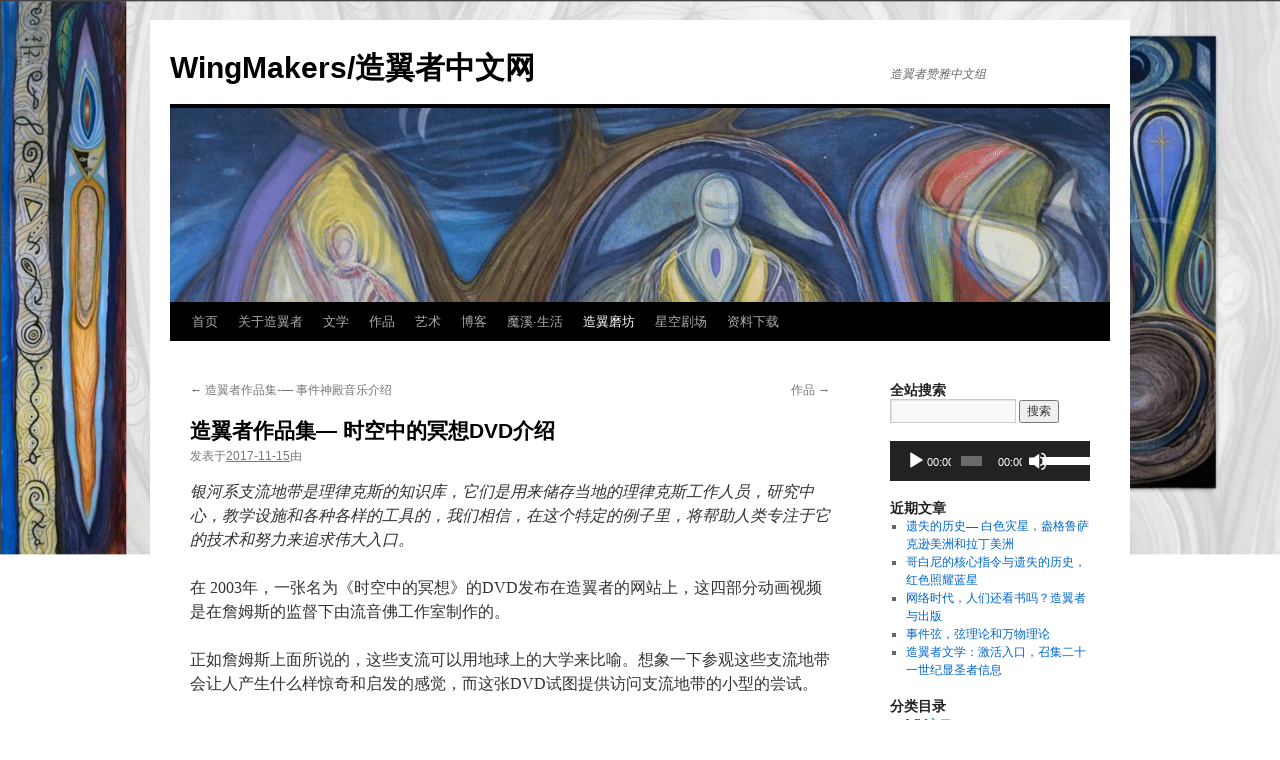

--- FILE ---
content_type: text/html; charset=UTF-8
request_url: https://www.wingmakerschina.com/2017/11/15/dvdintro/
body_size: 45511
content:
<!DOCTYPE html>
<html lang="zh-CN">
<head>
<meta charset="UTF-8" />
<title>
造翼者作品集— 时空中的冥想DVD介绍 | WingMakers/造翼者中文网	</title>
<link rel="profile" href="https://gmpg.org/xfn/11" />
<link rel="stylesheet" type="text/css" media="all" href="https://www.wingmakerschina.com/wp-content/themes/twentyten/style.css?ver=20190507" />
<link rel="pingback" href="https://www.wingmakerschina.com/xmlrpc.php">
<link rel='dns-prefetch' href='//s.w.org' />
<link rel="alternate" type="application/rss+xml" title="WingMakers/造翼者中文网 &raquo; Feed" href="https://www.wingmakerschina.com/feed/" />
<link rel="alternate" type="application/rss+xml" title="WingMakers/造翼者中文网 &raquo; 评论Feed" href="https://www.wingmakerschina.com/comments/feed/" />
<link rel="alternate" type="application/rss+xml" title="WingMakers/造翼者中文网 &raquo; 造翼者作品集— 时空中的冥想DVD介绍评论Feed" href="https://www.wingmakerschina.com/2017/11/15/dvdintro/feed/" />
		<script type="text/javascript">
			window._wpemojiSettings = {"baseUrl":"https:\/\/s.w.org\/images\/core\/emoji\/13.0.1\/72x72\/","ext":".png","svgUrl":"https:\/\/s.w.org\/images\/core\/emoji\/13.0.1\/svg\/","svgExt":".svg","source":{"concatemoji":"https:\/\/www.wingmakerschina.com\/wp-includes\/js\/wp-emoji-release.min.js?ver=5.6.2"}};
			!function(e,a,t){var n,r,o,i=a.createElement("canvas"),p=i.getContext&&i.getContext("2d");function s(e,t){var a=String.fromCharCode;p.clearRect(0,0,i.width,i.height),p.fillText(a.apply(this,e),0,0);e=i.toDataURL();return p.clearRect(0,0,i.width,i.height),p.fillText(a.apply(this,t),0,0),e===i.toDataURL()}function c(e){var t=a.createElement("script");t.src=e,t.defer=t.type="text/javascript",a.getElementsByTagName("head")[0].appendChild(t)}for(o=Array("flag","emoji"),t.supports={everything:!0,everythingExceptFlag:!0},r=0;r<o.length;r++)t.supports[o[r]]=function(e){if(!p||!p.fillText)return!1;switch(p.textBaseline="top",p.font="600 32px Arial",e){case"flag":return s([127987,65039,8205,9895,65039],[127987,65039,8203,9895,65039])?!1:!s([55356,56826,55356,56819],[55356,56826,8203,55356,56819])&&!s([55356,57332,56128,56423,56128,56418,56128,56421,56128,56430,56128,56423,56128,56447],[55356,57332,8203,56128,56423,8203,56128,56418,8203,56128,56421,8203,56128,56430,8203,56128,56423,8203,56128,56447]);case"emoji":return!s([55357,56424,8205,55356,57212],[55357,56424,8203,55356,57212])}return!1}(o[r]),t.supports.everything=t.supports.everything&&t.supports[o[r]],"flag"!==o[r]&&(t.supports.everythingExceptFlag=t.supports.everythingExceptFlag&&t.supports[o[r]]);t.supports.everythingExceptFlag=t.supports.everythingExceptFlag&&!t.supports.flag,t.DOMReady=!1,t.readyCallback=function(){t.DOMReady=!0},t.supports.everything||(n=function(){t.readyCallback()},a.addEventListener?(a.addEventListener("DOMContentLoaded",n,!1),e.addEventListener("load",n,!1)):(e.attachEvent("onload",n),a.attachEvent("onreadystatechange",function(){"complete"===a.readyState&&t.readyCallback()})),(n=t.source||{}).concatemoji?c(n.concatemoji):n.wpemoji&&n.twemoji&&(c(n.twemoji),c(n.wpemoji)))}(window,document,window._wpemojiSettings);
		</script>
		<style type="text/css">
img.wp-smiley,
img.emoji {
	display: inline !important;
	border: none !important;
	box-shadow: none !important;
	height: 1em !important;
	width: 1em !important;
	margin: 0 .07em !important;
	vertical-align: -0.1em !important;
	background: none !important;
	padding: 0 !important;
}
</style>
	<link rel='stylesheet' id='wp-block-library-css'  href='https://www.wingmakerschina.com/wp-includes/css/dist/block-library/style.min.css?ver=5.6.2' type='text/css' media='all' />
<link rel='stylesheet' id='wp-block-library-theme-css'  href='https://www.wingmakerschina.com/wp-includes/css/dist/block-library/theme.min.css?ver=5.6.2' type='text/css' media='all' />
<link rel='stylesheet' id='twentyten-block-style-css'  href='https://www.wingmakerschina.com/wp-content/themes/twentyten/blocks.css?ver=20181218' type='text/css' media='all' />
<link rel="https://api.w.org/" href="https://www.wingmakerschina.com/wp-json/" /><link rel="alternate" type="application/json" href="https://www.wingmakerschina.com/wp-json/wp/v2/posts/1215" /><link rel="EditURI" type="application/rsd+xml" title="RSD" href="https://www.wingmakerschina.com/xmlrpc.php?rsd" />
<link rel="wlwmanifest" type="application/wlwmanifest+xml" href="https://www.wingmakerschina.com/wp-includes/wlwmanifest.xml" /> 
<meta name="generator" content="WordPress 5.6.2" />
<link rel="canonical" href="https://www.wingmakerschina.com/2017/11/15/dvdintro/" />
<link rel='shortlink' href='https://www.wingmakerschina.com/?p=1215' />
<link rel="alternate" type="application/json+oembed" href="https://www.wingmakerschina.com/wp-json/oembed/1.0/embed?url=https%3A%2F%2Fwww.wingmakerschina.com%2F2017%2F11%2F15%2Fdvdintro%2F" />
<link rel="alternate" type="text/xml+oembed" href="https://www.wingmakerschina.com/wp-json/oembed/1.0/embed?url=https%3A%2F%2Fwww.wingmakerschina.com%2F2017%2F11%2F15%2Fdvdintro%2F&#038;format=xml" />
<style type="text/css" id="custom-background-css">
body.custom-background { background-color: #ffffff; background-image: url("https://www.wingmakerschina.com/wp-content/uploads/2023/08/Into-the-Mystic-Monograph-1_pdf_1689746605981_1-scaled.jpg"); background-position: left top; background-size: contain; background-repeat: no-repeat; background-attachment: fixed; }
</style>
	</head>

<body class="post-template-default single single-post postid-1215 single-format-standard custom-background">
<div id="wrapper" class="hfeed">
	<div id="header">
		<div id="masthead">
			<div id="branding" role="banner">
								<div id="site-title">
					<span>
						<a href="https://www.wingmakerschina.com/" title="WingMakers/造翼者中文网" rel="home">WingMakers/造翼者中文网</a>
					</span>
				</div>
				<div id="site-description">造翼者赞雅中文组</div>

									<img src="https://www.wingmakerschina.com/wp-content/uploads/2023/08/1691251723400.gif" width="940" height="194" alt="" />
								</div><!-- #branding -->

			<div id="access" role="navigation">
								<div class="skip-link screen-reader-text"><a href="#content" title="跳至正文">跳至正文</a></div>
				<div class="menu-header"><ul id="menu-%e9%80%a0%e7%bf%bc%e6%a0%8f%e7%9b%ae" class="menu"><li id="menu-item-2045" class="menu-item menu-item-type-custom menu-item-object-custom menu-item-home menu-item-2045"><a href="https://www.wingmakerschina.com/">首页</a></li>
<li id="menu-item-4392" class="menu-item menu-item-type-post_type menu-item-object-post menu-item-has-children menu-item-4392"><a href="https://www.wingmakerschina.com/2022/02/21/aboutwm/">关于造翼者</a>
<ul class="sub-menu">
	<li id="menu-item-2770" class="menu-item menu-item-type-post_type menu-item-object-post menu-item-2770"><a href="https://www.wingmakerschina.com/2020/08/15/ancientarrowsite/">古箭遗址</a></li>
	<li id="menu-item-2049" class="menu-item menu-item-type-post_type menu-item-object-post menu-item-2049"><a href="https://www.wingmakerschina.com/2017/12/08/diagram/">图表</a></li>
	<li id="menu-item-2788" class="menu-item menu-item-type-post_type menu-item-object-post menu-item-2788"><a href="https://www.wingmakerschina.com/2017/10/21/history/">历史</a></li>
	<li id="menu-item-3142" class="menu-item menu-item-type-taxonomy menu-item-object-post_tag menu-item-has-children menu-item-3142"><a href="https://www.wingmakerschina.com/tag/%e8%ae%bf%e8%b0%88/">访谈</a>
	<ul class="sub-menu">
		<li id="menu-item-3143" class="menu-item menu-item-type-post_type menu-item-object-post menu-item-3143"><a href="https://www.wingmakerschina.com/2017/12/08/camelot/">卡米洛特项目访谈</a></li>
		<li id="menu-item-3144" class="menu-item menu-item-type-post_type menu-item-object-post menu-item-3144"><a href="https://www.wingmakerschina.com/2017/12/08/cminterv/">意识媒体网访谈</a></li>
		<li id="menu-item-3145" class="menu-item menu-item-type-post_type menu-item-object-post menu-item-3145"><a href="https://www.wingmakerschina.com/2014/10/14/newjourney/">进化杂志访谈</a></li>
	</ul>
</li>
	<li id="menu-item-2797" class="menu-item menu-item-type-post_type menu-item-object-post menu-item-2797"><a href="https://www.wingmakerschina.com/2017/12/08/questions/">读者问答</a></li>
	<li id="menu-item-2793" class="menu-item menu-item-type-post_type menu-item-object-post menu-item-2793"><a href="https://www.wingmakerschina.com/2020/08/15/jamesmahu/">詹姆斯· 马胡</a></li>
	<li id="menu-item-2783" class="menu-item menu-item-type-post_type menu-item-object-post menu-item-2783"><a href="https://www.wingmakerschina.com/2017/10/23/preface/">序言</a></li>
	<li id="menu-item-4719" class="menu-item menu-item-type-post_type menu-item-object-post menu-item-4719"><a href="https://www.wingmakerschina.com/2020/10/21/%e9%80%a0%e7%bf%bc%e8%80%85%e7%bf%bb%e8%af%91%e7%bd%91%e7%ab%99/">造翼者中文网站介绍</a></li>
</ul>
</li>
<li id="menu-item-2022" class="menu-item menu-item-type-taxonomy menu-item-object-category menu-item-has-children menu-item-2022"><a href="https://www.wingmakerschina.com/category/books/">文学</a>
<ul class="sub-menu">
	<li id="menu-item-4933" class="menu-item menu-item-type-taxonomy menu-item-object-category menu-item-4933"><a href="https://www.wingmakerschina.com/category/copernicus/">哥白尼</a></li>
	<li id="menu-item-2025" class="menu-item menu-item-type-taxonomy menu-item-object-category menu-item-2025"><a href="https://www.wingmakerschina.com/category/ancientarrow/">古箭计划</a></li>
	<li id="menu-item-4685" class="menu-item menu-item-type-post_type menu-item-object-post menu-item-4685"><a href="https://www.wingmakerschina.com/2017/12/09/dohrman/">神谕石</a></li>
	<li id="menu-item-4686" class="menu-item menu-item-type-post_type menu-item-object-post menu-item-4686"><a href="https://www.wingmakerschina.com/2017/12/09/quantusum/">量子集合</a></li>
	<li id="menu-item-4687" class="menu-item menu-item-type-post_type menu-item-object-post menu-item-4687"><a href="https://www.wingmakerschina.com/2017/12/09/weathercomposer/">天气作曲家</a></li>
</ul>
</li>
<li id="menu-item-2021" class="menu-item menu-item-type-post_type menu-item-object-post menu-item-has-children menu-item-2021"><a href="https://www.wingmakerschina.com/2017/11/29/content/">作品</a>
<ul class="sub-menu">
	<li id="menu-item-2028" class="menu-item menu-item-type-taxonomy menu-item-object-category menu-item-has-children menu-item-2028"><a href="https://www.wingmakerschina.com/category/sixheartvirtue/">心之六美德</a>
	<ul class="sub-menu">
		<li id="menu-item-2494" class="menu-item menu-item-type-custom menu-item-object-custom menu-item-2494"><a href="https://www.wingmakerschina.com/2017/12/10/livingheart/">依心而活</a></li>
		<li id="menu-item-2495" class="menu-item menu-item-type-custom menu-item-object-custom menu-item-2495"><a href="https://www.wingmakerschina.com/2017/12/10/risingheart/">上升的心</a></li>
		<li id="menu-item-2496" class="menu-item menu-item-type-custom menu-item-object-custom menu-item-2496"><a href="https://www.wingmakerschina.com/2017/12/10/wwh/">何时·哪个·如何实践指南</a></li>
		<li id="menu-item-2497" class="menu-item menu-item-type-custom menu-item-object-custom menu-item-2497"><a href="https://www.wingmakerschina.com/2017/12/10/livingtruth/">活的真理</a></li>
		<li id="menu-item-2498" class="menu-item menu-item-type-custom menu-item-object-custom menu-item-2498"><a href="https://www.wingmakerschina.com/2017/12/10/sactivism/">灵性行动主义</a></li>
		<li id="menu-item-2500" class="menu-item menu-item-type-custom menu-item-object-custom menu-item-2500"><a href="https://www.wingmakerschina.com/2017/12/10/genuinheart/">真实的心</a></li>
		<li id="menu-item-2499" class="menu-item menu-item-type-custom menu-item-object-custom menu-item-2499"><a href="https://www.wingmakerschina.com/2017/12/10/eheart/">能量的心-它在人类命运中的作用</a></li>
	</ul>
</li>
	<li id="menu-item-2812" class="menu-item menu-item-type-post_type menu-item-object-post menu-item-2812"><a href="https://www.wingmakerschina.com/2017/12/08/transmission/">最初源头传输</a></li>
	<li id="menu-item-2813" class="menu-item menu-item-type-post_type menu-item-object-post menu-item-2813"><a href="https://www.wingmakerschina.com/2017/12/08/simanifesto/">主权整体宣言</a></li>
	<li id="menu-item-2029" class="menu-item menu-item-type-taxonomy menu-item-object-category menu-item-2029"><a href="https://www.wingmakerschina.com/category/lyricus/">理律克斯</a></li>
	<li id="menu-item-2809" class="menu-item menu-item-type-post_type menu-item-object-post menu-item-2809"><a href="https://www.wingmakerschina.com/2020/08/15/mythnarrative/">神话叙述</a></li>
	<li id="menu-item-2031" class="menu-item menu-item-type-taxonomy menu-item-object-category menu-item-has-children menu-item-2031"><a href="https://www.wingmakerschina.com/category/neruda/">内如德访谈</a>
	<ul class="sub-menu">
		<li id="menu-item-3103" class="menu-item menu-item-type-post_type menu-item-object-post menu-item-3103"><a href="https://www.wingmakerschina.com/2017/12/09/neruda1/">第一次访谈</a></li>
		<li id="menu-item-3104" class="menu-item menu-item-type-post_type menu-item-object-post menu-item-3104"><a href="https://www.wingmakerschina.com/2017/12/09/neruda2/">第二次访谈</a></li>
		<li id="menu-item-3105" class="menu-item menu-item-type-post_type menu-item-object-post menu-item-3105"><a href="https://www.wingmakerschina.com/2017/12/09/neruda3/">第三次访谈</a></li>
		<li id="menu-item-3106" class="menu-item menu-item-type-post_type menu-item-object-post menu-item-3106"><a href="https://www.wingmakerschina.com/2017/12/09/neruda4/">第四次访谈</a></li>
		<li id="menu-item-4276" class="menu-item menu-item-type-post_type menu-item-object-post menu-item-4276"><a href="https://www.wingmakerschina.com/2017/12/08/neruda5/">第五次访谈</a></li>
	</ul>
</li>
	<li id="menu-item-2026" class="menu-item menu-item-type-taxonomy menu-item-object-category menu-item-has-children menu-item-2026"><a href="https://www.wingmakerschina.com/category/philosophy/">哲学</a>
	<ul class="sub-menu">
		<li id="menu-item-3096" class="menu-item menu-item-type-post_type menu-item-object-post menu-item-3096"><a href="https://www.wingmakerschina.com/2017/12/09/philosophy1/">哲学第一室  主权整体的生命原则</a></li>
		<li id="menu-item-3097" class="menu-item menu-item-type-post_type menu-item-object-post menu-item-3097"><a href="https://www.wingmakerschina.com/2017/12/09/philosophy2/">哲学第二室 存在模式的转变</a></li>
		<li id="menu-item-3098" class="menu-item menu-item-type-post_type menu-item-object-post menu-item-3098"><a href="https://www.wingmakerschina.com/2017/12/09/philosophy3/">哲学第三室 探索的蓝图</a></li>
		<li id="menu-item-3099" class="menu-item menu-item-type-post_type menu-item-object-post menu-item-3099"><a href="https://www.wingmakerschina.com/2017/12/09/philosophy4/">哲学第四室- 信念及其能量系统</a></li>
		<li id="menu-item-3100" class="menu-item menu-item-type-post_type menu-item-object-post menu-item-3100"><a href="https://www.wingmakerschina.com/2017/12/08/pexcerpts/">未发布论文的哲学摘录</a></li>
	</ul>
</li>
	<li id="menu-item-2836" class="menu-item menu-item-type-post_type menu-item-object-post menu-item-2836"><a href="https://www.wingmakerschina.com/2020/08/16/physicsconscious/">意识物理学</a></li>
	<li id="menu-item-2033" class="menu-item menu-item-type-taxonomy menu-item-object-category menu-item-2033"><a href="https://www.wingmakerschina.com/category/poetry/">诗歌</a></li>
	<li id="menu-item-3137" class="menu-item menu-item-type-post_type menu-item-object-post menu-item-3137"><a href="https://www.wingmakerschina.com/2020/07/29/practitioner/">实践者</a></li>
	<li id="menu-item-3138" class="menu-item menu-item-type-post_type menu-item-object-post menu-item-3138"><a href="https://www.wingmakerschina.com/2020/07/29/quantumpause/">量子停顿</a></li>
	<li id="menu-item-2808" class="menu-item menu-item-type-post_type menu-item-object-post menu-item-2808"><a href="https://www.wingmakerschina.com/2020/08/16/spiritualtools/">灵性之旅的工具</a></li>
	<li id="menu-item-2838" class="menu-item menu-item-type-post_type menu-item-object-post menu-item-2838"><a href="https://www.wingmakerschina.com/2017/12/08/mantustia/">曼塔斯蒂尔的愿景</a></li>
	<li id="menu-item-4376" class="menu-item menu-item-type-post_type menu-item-object-post menu-item-4376"><a href="https://www.wingmakerschina.com/2022/07/10/wmtools/">WingMakers工具</a></li>
</ul>
</li>
<li id="menu-item-2851" class="menu-item menu-item-type-post_type menu-item-object-page menu-item-has-children menu-item-2851"><a href="https://www.wingmakerschina.com/artiststatement/">艺术</a>
<ul class="sub-menu">
	<li id="menu-item-3568" class="menu-item menu-item-type-post_type menu-item-object-post menu-item-3568"><a href="https://www.wingmakerschina.com/2017/12/11/poetry1/">混合媒体画廊-古箭遗址</a></li>
	<li id="menu-item-3567" class="menu-item menu-item-type-post_type menu-item-object-post menu-item-3567"><a href="https://www.wingmakerschina.com/2020/08/14/hakomi1/">混合媒体画廊-哈科米房间</a></li>
	<li id="menu-item-3565" class="menu-item menu-item-type-post_type menu-item-object-post menu-item-3565"><a href="https://www.wingmakerschina.com/2020/08/15/zyanya1/">混合媒体画廊-赞雅密室</a></li>
	<li id="menu-item-3566" class="menu-item menu-item-type-post_type menu-item-object-post menu-item-3566"><a href="https://www.wingmakerschina.com/2020/08/17/aadhya1/">混合媒体画廊-阿狄亚密室</a></li>
</ul>
</li>
<li id="menu-item-2038" class="menu-item menu-item-type-taxonomy menu-item-object-category menu-item-2038"><a href="https://www.wingmakerschina.com/category/blog/">博客</a></li>
<li id="menu-item-4941" class="menu-item menu-item-type-post_type menu-item-object-page menu-item-has-children menu-item-4941"><a href="https://www.wingmakerschina.com/moci/">魔溪·生活</a>
<ul class="sub-menu">
	<li id="menu-item-4943" class="menu-item menu-item-type-post_type menu-item-object-post menu-item-4943"><a href="https://www.wingmakerschina.com/2023/04/13/mocihome/">魔溪·生活首页</a></li>
	<li id="menu-item-4953" class="menu-item menu-item-type-post_type menu-item-object-post menu-item-4953"><a href="https://www.wingmakerschina.com/2023/04/15/moci-%e5%88%9b%e5%a7%8b%e8%a7%86%e8%a7%92/">魔溪-创始理念</a></li>
	<li id="menu-item-4952" class="menu-item menu-item-type-post_type menu-item-object-post menu-item-4952"><a href="https://www.wingmakerschina.com/2023/04/15/moci-nonvision/">魔溪的非愿景性</a></li>
	<li id="menu-item-5221" class="menu-item menu-item-type-post_type menu-item-object-post menu-item-5221"><a href="https://www.wingmakerschina.com/2023/08/05/storybehind/">故事背后的故事</a></li>
	<li id="menu-item-4942" class="menu-item menu-item-type-taxonomy menu-item-object-category menu-item-4942"><a href="https://www.wingmakerschina.com/category/copernicus/">哥白尼</a></li>
	<li id="menu-item-5211" class="menu-item menu-item-type-post_type menu-item-object-post menu-item-5211"><a href="https://www.wingmakerschina.com/2023/08/04/bridge/">桥上的旅行者</a></li>
	<li id="menu-item-5220" class="menu-item menu-item-type-post_type menu-item-object-post menu-item-5220"><a href="https://www.wingmakerschina.com/2023/08/05/well/">在井边</a></li>
	<li id="menu-item-5274" class="menu-item menu-item-type-post_type menu-item-object-post menu-item-5274"><a href="https://www.wingmakerschina.com/2023/08/07/undertree/">在树下</a></li>
	<li id="menu-item-5429" class="menu-item menu-item-type-post_type menu-item-object-post menu-item-5429"><a href="https://www.wingmakerschina.com/2023/08/12/atthesea/">在海边</a></li>
	<li id="menu-item-5428" class="menu-item menu-item-type-post_type menu-item-object-post menu-item-5428"><a href="https://www.wingmakerschina.com/2023/08/14/bythesea/">在大海之滨</a></li>
	<li id="menu-item-5426" class="menu-item menu-item-type-post_type menu-item-object-post menu-item-5426"><a href="https://www.wingmakerschina.com/2023/08/19/inthedesert/">在沙漠里</a></li>
	<li id="menu-item-5425" class="menu-item menu-item-type-post_type menu-item-object-post menu-item-5425"><a href="https://www.wingmakerschina.com/2023/08/19/jouneytositara/">前往西塔拉的旅行</a></li>
	<li id="menu-item-5424" class="menu-item menu-item-type-post_type menu-item-object-post menu-item-5424"><a href="https://www.wingmakerschina.com/2023/08/19/sitaralion/">西塔拉和狮子</a></li>
	<li id="menu-item-5427" class="menu-item menu-item-type-post_type menu-item-object-post menu-item-5427"><a href="https://www.wingmakerschina.com/2023/08/14/mono/">《走进神秘》展览专题综述</a></li>
</ul>
</li>
<li id="menu-item-2741" class="menu-item menu-item-type-taxonomy menu-item-object-category current-post-ancestor current-menu-parent current-post-parent menu-item-2741"><a href="https://www.wingmakerschina.com/category/%e8%93%9d%e8%89%b2%e6%b8%a1%e5%8f%a3/">造翼磨坊</a></li>
<li id="menu-item-3393" class="menu-item menu-item-type-taxonomy menu-item-object-category menu-item-3393"><a href="https://www.wingmakerschina.com/category/%e5%8e%9f%e5%88%9b%e6%96%87%e5%ad%a6/">星空剧场</a></li>
<li id="menu-item-4275" class="menu-item menu-item-type-post_type menu-item-object-post menu-item-4275"><a href="https://www.wingmakerschina.com/2022/07/01/download/">资料下载</a></li>
</ul></div>			</div><!-- #access -->
		</div><!-- #masthead -->
	</div><!-- #header -->

	<div id="main">

		<div id="container">
			<div id="content" role="main">

			

				<div id="nav-above" class="navigation">
					<div class="nav-previous"><a href="https://www.wingmakerschina.com/2017/11/15/evtmusic/" rel="prev"><span class="meta-nav">&larr;</span> 造翼者作品集-— 事件神殿音乐介绍</a></div>
					<div class="nav-next"><a href="https://www.wingmakerschina.com/2017/11/29/content/" rel="next">作品 <span class="meta-nav">&rarr;</span></a></div>
				</div><!-- #nav-above -->

				<div id="post-1215" class="post-1215 post type-post status-publish format-standard hentry category-70">
					<h1 class="entry-title">造翼者作品集— 时空中的冥想DVD介绍</h1>

					<div class="entry-meta">
						<span class="meta-prep meta-prep-author">发表于</span><a href="https://www.wingmakerschina.com/2017/11/15/dvdintro/" title="01:19" rel="bookmark"><span class="entry-date">2017-11-15</span></a><span class="meta-sep">由</span><span class="author vcard"><a class="url fn n" href="https://www.wingmakerschina.com/author/" title="查看所有由发布的文章"></a></span>					</div><!-- .entry-meta -->

					<div class="entry-content">
						<p><em> 银河系支流地带是理律克斯的知识库，它们是用来储存当地的理律克斯工作人员，研究中心，教学设施和各种各样的工具的，我们相信，在这个特定的例子里，将帮助人类专注于它的技术和努力来追求伟大入口。</em></p>
<p>在 2003年，一张名为《时空中的冥想》的DVD发布在造翼者的网站上，这四部分动画视频是在詹姆斯的监督下由流音佛工作室制作的。</p>
<p>正如詹姆斯上面所说的，这些支流可以用地球上的大学来比喻。想象一下参观这些支流地带会让人产生什么样惊奇和启发的感觉，而这张DVD试图提供访问支流地带的小型的尝试。</p>
<p>根据对DVD的介绍，冥想“旨在创造一个个体和多重大宇宙之间的新联系。”大宇宙。”这是通过让观者沉浸在银河系支流地带里的冥想室的描述里，这些特定的支流地带包含有人类种族发现伟大入口所需的所有信息和数据。这一发现开始的过程涉及到实体称之为整体导航仪的那部分的觉醒。实体的这个成分驱策我们在所有的生命中寻求整体和联合。</p>
<p>银河系支流地带座落在包含有载有生命的星球的银河系的中央，那些能接取到与支流地带兼容的频率的实体，能够在他们睡觉或冥想的期间进入。</p>
<p>冒着将一个复杂的主题过于简单化的风险，詹姆斯将信息从银河系的核心位置传递到地球，以引导人类到伟大入口的发现。他将这些编码的知觉数据流从更高维度的银河层面转换到地球的三维层面——我们的时空。然后，詹姆斯创造了一个神话框架，在这个框架中，他可以将编码的银河数据流降低频率安置在里面给人类使用。</p>
<p>时空 DVD就是这个过程的一个例子。通过跟随詹姆斯在附带的DVD文章中所提供的建议，你可能会感受到一种全新的整体性意识，并意识到我们称之为实体的更大意识的维度扩展。</p>
<p>(请参阅<a href="https://www.wingmakerschina.com/2017/12/08/philosophyterm/">翅膀制造者术语表</a>，以获得关于整体导航着和支流地带的更详细信息。你还会在造翼者卷二的文集中找到更多关于支流地带的细节。</p>
<p><strong><a href="https://space.bilibili.com/387056298/channel/series">时空中的冥想视频地址</a></strong></p>
											</div><!-- .entry-content -->

		
						<div class="entry-utility">
							此条目发表在<a href="https://www.wingmakerschina.com/category/%e8%93%9d%e8%89%b2%e6%b8%a1%e5%8f%a3/" rel="category tag">造翼磨坊</a>分类目录。将<a href="https://www.wingmakerschina.com/2017/11/15/dvdintro/" title="链向 造翼者作品集— 时空中的冥想DVD介绍 的固定链接" rel="bookmark">固定链接</a>加入收藏夹。 													</div><!-- .entry-utility -->
					</div><!-- #post-1215 -->

					<div id="nav-below" class="navigation">
						<div class="nav-previous"><a href="https://www.wingmakerschina.com/2017/11/15/evtmusic/" rel="prev"><span class="meta-nav">&larr;</span> 造翼者作品集-— 事件神殿音乐介绍</a></div>
						<div class="nav-next"><a href="https://www.wingmakerschina.com/2017/11/29/content/" rel="next">作品 <span class="meta-nav">&rarr;</span></a></div>
					</div><!-- #nav-below -->

					
			<div id="comments">



	<div id="respond" class="comment-respond">
		<h3 id="reply-title" class="comment-reply-title">发表评论 <small><a rel="nofollow" id="cancel-comment-reply-link" href="/2017/11/15/dvdintro/#respond" style="display:none;">取消回复</a></small></h3><p class="must-log-in">要发表评论，您必须先<a href="https://www.wingmakerschina.com/wp-login.php?redirect_to=https%3A%2F%2Fwww.wingmakerschina.com%2F2017%2F11%2F15%2Fdvdintro%2F">登录</a>。</p>	</div><!-- #respond -->
	
</div><!-- #comments -->

	
			</div><!-- #content -->
		</div><!-- #container -->


		<div id="primary" class="widget-area" role="complementary">
			<ul class="xoxo">

<li id="search-4" class="widget-container widget_search"><h3 class="widget-title">全站搜索</h3><form role="search" method="get" id="searchform" class="searchform" action="https://www.wingmakerschina.com/">
				<div>
					<label class="screen-reader-text" for="s">搜索：</label>
					<input type="text" value="" name="s" id="s" />
					<input type="submit" id="searchsubmit" value="搜索" />
				</div>
			</form></li><li id="media_audio-4" class="widget-container widget_media_audio"><!--[if lt IE 9]><script>document.createElement('audio');</script><![endif]-->
<audio class="wp-audio-shortcode" id="audio-1215-1" preload="none" style="width: 100%;" controls="controls"><source type="audio/mpeg" src="https://www.wingmakerschina.com/wp-content/uploads/2018/10/lW05.mp3?_=1" /><source type="audio/mpeg" src="https://www.wingmakerschina.com/wp-content/uploads/2018/10/lW05.mp3?_=1" /><a href="https://www.wingmakerschina.com/wp-content/uploads/2018/10/lW05.mp3">https://www.wingmakerschina.com/wp-content/uploads/2018/10/lW05.mp3</a></audio></li>
		<li id="recent-posts-4" class="widget-container widget_recent_entries">
		<h3 class="widget-title">近期文章</h3>
		<ul>
											<li>
					<a href="https://www.wingmakerschina.com/2023/11/22/mythage/">遗失的历史— 白色灾星，盎格鲁萨克逊美洲和拉丁美洲</a>
									</li>
											<li>
					<a href="https://www.wingmakerschina.com/2023/11/01/losthistory1/">哥白尼的核心指令与遗失的历史，红色照耀蓝星</a>
									</li>
											<li>
					<a href="https://www.wingmakerschina.com/2023/09/22/wmpublish/">网络时代，人们还看书吗？造翼者与出版</a>
									</li>
											<li>
					<a href="https://www.wingmakerschina.com/2023/09/22/%e4%ba%8b%e4%bb%b6%e5%bc%a6%ef%bc%8c%e5%bc%a6%e7%90%86%e8%ae%ba%e5%92%8c%e4%b8%87%e7%89%a9%e7%90%86%e8%ae%ba/">事件弦，弦理论和万物理论</a>
									</li>
											<li>
					<a href="https://www.wingmakerschina.com/2023/09/22/%e9%80%a0%e7%bf%bc%e8%80%85%e6%96%87%e5%ad%a6%ef%bc%9a%e6%bf%80%e6%b4%bb%e5%85%a5%e5%8f%a3%ef%bc%8c%e5%8f%ac%e9%9b%86%e4%ba%8c%e5%8d%81%e4%b8%80%e4%b8%96%e7%ba%aa%e6%98%be%e5%9c%a3%e8%80%85%e4%bf%a1/">造翼者文学：激活入口，召集二十一世纪显圣者信息</a>
									</li>
					</ul>

		</li><li id="categories-5" class="widget-container widget_categories"><h3 class="widget-title">分类目录</h3>
			<ul>
					<li class="cat-item cat-item-90"><a href="https://www.wingmakerschina.com/category/intro/">WM入口</a>
</li>
	<li class="cat-item cat-item-132"><a href="https://www.wingmakerschina.com/category/wm%e9%9f%b3%e4%b9%90/">WM音乐</a>
</li>
	<li class="cat-item cat-item-126"><a href="https://www.wingmakerschina.com/category/%e4%b8%bb%e6%9d%83%e6%95%b4%e4%bd%93/">主权整体</a>
</li>
	<li class="cat-item cat-item-131"><a href="https://www.wingmakerschina.com/category/%e4%bd%9c%e5%93%81/">作品</a>
</li>
	<li class="cat-item cat-item-86"><a href="https://www.wingmakerschina.com/category/neruda/">内如德访谈</a>
</li>
	<li class="cat-item cat-item-72"><a href="https://www.wingmakerschina.com/category/blog/">博客</a>
</li>
	<li class="cat-item cat-item-61"><a href="https://www.wingmakerschina.com/category/ancientarrow/">古箭计划</a>
</li>
	<li class="cat-item cat-item-138"><a href="https://www.wingmakerschina.com/category/copernicus/">哥白尼</a>
</li>
	<li class="cat-item cat-item-89"><a href="https://www.wingmakerschina.com/category/philosophy/">哲学</a>
</li>
	<li class="cat-item cat-item-79"><a href="https://www.wingmakerschina.com/category/sixheartvirtue/">心之六美德</a>
</li>
	<li class="cat-item cat-item-100"><a href="https://www.wingmakerschina.com/category/%e5%8e%9f%e5%88%9b%e6%96%87%e5%ad%a6/">星空剧场</a>
</li>
	<li class="cat-item cat-item-107"><a href="https://www.wingmakerschina.com/category/ahzd/">混合媒体艺术</a>
</li>
	<li class="cat-item cat-item-87"><a href="https://www.wingmakerschina.com/category/lyricus/">理律克斯</a>
</li>
	<li class="cat-item cat-item-147"><a href="https://www.wingmakerschina.com/category/%e7%a5%9e%e8%af%9d%e6%97%b6%e4%bb%a3/">神话时代</a>
</li>
	<li class="cat-item cat-item-65"><a href="https://www.wingmakerschina.com/category/integrated/">综合资料</a>
</li>
	<li class="cat-item cat-item-146"><a href="https://www.wingmakerschina.com/category/%e8%93%9d%e6%98%9f%e5%8e%86%e5%8f%b2/">蓝星历史</a>
</li>
	<li class="cat-item cat-item-122"><a href="https://www.wingmakerschina.com/category/%e8%a9%b9%e5%a7%86%e6%96%af%e8%ae%bf%e8%b0%88/">詹姆斯访谈</a>
</li>
	<li class="cat-item cat-item-88"><a href="https://www.wingmakerschina.com/category/poetry/">诗歌</a>
</li>
	<li class="cat-item cat-item-133"><a href="https://www.wingmakerschina.com/category/%e8%b5%9e%e9%9b%85%e5%ae%88%e6%8a%a4%e8%80%85/">赞雅守护者</a>
</li>
	<li class="cat-item cat-item-75"><a href="https://www.wingmakerschina.com/category/books/">造翼文学</a>
</li>
	<li class="cat-item cat-item-70"><a href="https://www.wingmakerschina.com/category/%e8%93%9d%e8%89%b2%e6%b8%a1%e5%8f%a3/">造翼磨坊</a>
</li>
	<li class="cat-item cat-item-141"><a href="https://www.wingmakerschina.com/category/moci/">魔溪-意识与互联运动</a>
</li>
			</ul>

			</li><li id="tag_cloud-4" class="widget-container widget_tag_cloud"><h3 class="widget-title">标签</h3><div class="tagcloud"><ul class='wp-tag-cloud' role='list'>
	<li><a href="https://www.wingmakerschina.com/tag/wm%e8%af%97%e6%ad%8c/" class="tag-cloud-link tag-link-128 tag-link-position-1" style="font-size: 12.22641509434pt;" aria-label="WM诗歌 (5个项目)">WM诗歌</a></li>
	<li><a href="https://www.wingmakerschina.com/tag/%e4%b8%bb%e6%9d%83%e6%95%b4%e4%bd%93/" class="tag-cloud-link tag-link-127 tag-link-position-2" style="font-size: 11.522012578616pt;" aria-label="主权整体 (4个项目)">主权整体</a></li>
	<li><a href="https://www.wingmakerschina.com/tag/%e4%bc%8a%e5%8d%a1%e6%b4%9b%e6%96%af%e7%9a%84%e5%b9%bb%e8%b1%a1/" class="tag-cloud-link tag-link-120 tag-link-position-3" style="font-size: 8pt;" aria-label="伊卡洛斯的幻象 (1个项目)">伊卡洛斯的幻象</a></li>
	<li><a href="https://www.wingmakerschina.com/tag/%e4%bc%a0%e8%be%93/" class="tag-cloud-link tag-link-83 tag-link-position-4" style="font-size: 8pt;" aria-label="传输 (1个项目)">传输</a></li>
	<li><a href="https://www.wingmakerschina.com/tag/%e5%93%a5%e7%99%bd%e5%b0%bc/" class="tag-cloud-link tag-link-139 tag-link-position-5" style="font-size: 22pt;" aria-label="哥白尼 (76个项目)">哥白尼</a></li>
	<li><a href="https://www.wingmakerschina.com/tag/%e5%b0%8f%e8%af%b4/" class="tag-cloud-link tag-link-98 tag-link-position-6" style="font-size: 8pt;" aria-label="小说 (1个项目)">小说</a></li>
	<li><a href="https://www.wingmakerschina.com/tag/%e5%bf%83%e4%b9%8b%e5%85%ad%e7%be%8e%e5%be%b7/" class="tag-cloud-link tag-link-81 tag-link-position-7" style="font-size: 8pt;" aria-label="心之六美德 (1个项目)">心之六美德</a></li>
	<li><a href="https://www.wingmakerschina.com/tag/%e6%96%87%e5%ad%a6/" class="tag-cloud-link tag-link-136 tag-link-position-8" style="font-size: 12.842767295597pt;" aria-label="文学 (6个项目)">文学</a></li>
	<li><a href="https://www.wingmakerschina.com/tag/%e6%96%87%e9%9b%86%e7%9b%ae%e5%bd%95/" class="tag-cloud-link tag-link-74 tag-link-position-9" style="font-size: 8pt;" aria-label="文集目录 (1个项目)">文集目录</a></li>
	<li><a href="https://www.wingmakerschina.com/tag/%e6%98%9f%e7%a9%ba%e5%89%a7%e9%99%a2/" class="tag-cloud-link tag-link-117 tag-link-position-10" style="font-size: 8pt;" aria-label="星空剧院 (1个项目)">星空剧院</a></li>
	<li><a href="https://www.wingmakerschina.com/tag/%e6%b7%b7%e5%90%88%e5%aa%92%e4%bd%93%e7%94%bb%e5%bb%8a/" class="tag-cloud-link tag-link-129 tag-link-position-11" style="font-size: 12.22641509434pt;" aria-label="混合媒体画廊 (5个项目)">混合媒体画廊</a></li>
	<li><a href="https://www.wingmakerschina.com/tag/%e7%90%86%e5%be%8b%e5%85%8b%e6%96%af/" class="tag-cloud-link tag-link-115 tag-link-position-12" style="font-size: 14.163522012579pt;" aria-label="理律克斯 (9个项目)">理律克斯</a></li>
	<li><a href="https://www.wingmakerschina.com/tag/%e7%bb%bc%e5%90%88%e8%b5%84%e6%96%99/" class="tag-cloud-link tag-link-66 tag-link-position-13" style="font-size: 11.522012578616pt;" aria-label="综合资料 (4个项目)">综合资料</a></li>
	<li><a href="https://www.wingmakerschina.com/tag/%e8%ae%bf%e8%b0%88/" class="tag-cloud-link tag-link-118 tag-link-position-14" style="font-size: 10.641509433962pt;" aria-label="访谈 (3个项目)">访谈</a></li>
	<li><a href="https://www.wingmakerschina.com/tag/%e9%81%93%e8%92%99%e7%9a%84%e6%a3%ae%e6%9e%97/" class="tag-cloud-link tag-link-94 tag-link-position-15" style="font-size: 15.48427672956pt;" aria-label="象征森林 (13个项目)">象征森林</a></li>
	<li><a href="https://www.wingmakerschina.com/tag/%e9%80%a0%e7%bf%bc%e7%a3%a8%e5%9d%8a/" class="tag-cloud-link tag-link-97 tag-link-position-16" style="font-size: 12.22641509434pt;" aria-label="造翼磨坊 (5个项目)">造翼磨坊</a></li>
	<li><a href="https://www.wingmakerschina.com/tag/%e9%ad%94%e6%ba%aa%e6%95%85%e4%ba%8b%e4%b9%a6/" class="tag-cloud-link tag-link-144 tag-link-position-17" style="font-size: 13.723270440252pt;" aria-label="魔溪故事书 (8个项目)">魔溪故事书</a></li>
	<li><a href="https://www.wingmakerschina.com/tag/mocilife/" class="tag-cloud-link tag-link-143 tag-link-position-18" style="font-size: 15.748427672956pt;" aria-label="魔溪生活 (14个项目)">魔溪生活</a></li>
</ul>
</div>
</li><li id="custom_html-9" class="widget_text widget-container widget_custom_html"><div class="textwidget custom-html-widget"><br><img src="https://www.wingmakerschina.com/wp-content/uploads/2023/08/mocimv3.gif" width=180>
<br>
</div></li><li id="custom_html-7" class="widget_text widget-container widget_custom_html"><h3 class="widget-title">公众号：羽族传说</h3><div class="textwidget custom-html-widget"><img src="https://www.wingmakerschina.com/wp-content/uploads/2022/08/qrcode_for_gh_602a091da371_258-2.jpg" width="100" height="100" /> </div></li><li id="custom_html-5" class="widget_text widget-container widget_custom_html"><h3 class="widget-title">链接</h3><div class="textwidget custom-html-widget"><a target="_blank" rel="nofollow noopener" href="https://www.douban.com/group/zhuobian/" style=""><font color="#6aa8e7">WM豆瓣</font></a><br><a target="_blank" rel="nofollow noopener" href="https://www.wingmakers.com" style=""><font color="#6aa8e7">WingMakers</font></a></div></li><li id="custom_html-3" class="widget_text widget-container widget_custom_html"><h3 class="widget-title">∞</h3><div class="textwidget custom-html-widget"><a target="_blank" href="http://mail.qq.com/cgi-bin/qm_share?t=qm_mailme&email=qd7Ax87EyMLM29rO28bc2enPxtHEyMDFh8rGxA" style="text-decoration:none;" rel="noopener">联系邮箱</a>


<!-- Start of StatCounter Code for Default Guide -->
<script type="text/javascript">
var sc_project=11479441; 
var sc_invisible=1; 
var sc_security="37660482"; 
var scJsHost = (("https:" == document.location.protocol) ?
"https://secure." : "http://www.");
document.write("<sc"+"ript type='text/javascript' src='" +
scJsHost+
"statcounter.com/counter/counter.js'></"+"script>");
</script>
<noscript><div class="statcounter"><a title="Web Analytics" href="http://statcounter.com/" target="_blank" rel="noopener"><img
class="statcounter"
src="//c.statcounter.com/11479441/0/37660482/1/" alt="Web
Analytics"></a></div></noscript>
<!-- End of StatCounter Code for Default Guide -->

<br></div></li><li id="meta-4" class="widget-container widget_meta"><h3 class="widget-title">功能</h3>
		<ul>
			<li><a href="https://www.wingmakerschina.com/wp-login.php?action=register">注册</a></li>			<li><a href="https://www.wingmakerschina.com/wp-login.php">登录</a></li>
			<li><a href="https://www.wingmakerschina.com/feed/">条目feed</a></li>
			<li><a href="https://www.wingmakerschina.com/comments/feed/">评论feed</a></li>

			<li><a href="https://cn.wordpress.org/">WordPress.org</a></li>
		</ul>

		</li>			</ul>
		</div><!-- #primary .widget-area -->

	</div><!-- #main -->

	<div id="footer" role="contentinfo">
		<div id="colophon">



			<div id="footer-widget-area" role="complementary">




				<div id="fourth" class="widget-area">
					<ul class="xoxo">
											</ul>
				</div><!-- #fourth .widget-area -->

			</div><!-- #footer-widget-area -->

			<div id="site-info">
				<a href="https://www.wingmakerschina.com/" title="WingMakers/造翼者中文网" rel="home">
					WingMakers/造翼者中文网				</a>
							</div><!-- #site-info -->

			<div id="site-generator">
								<a href="https://cn.wordpress.org/" class="imprint" title="优雅的个人发布平台">
					自豪地采用WordPress。				</a>
			</div><!-- #site-generator -->

		</div><!-- #colophon -->
	</div><!-- #footer -->

</div><!-- #wrapper -->

<link rel='stylesheet' id='mediaelement-css'  href='https://www.wingmakerschina.com/wp-includes/js/mediaelement/mediaelementplayer-legacy.min.css?ver=4.2.16' type='text/css' media='all' />
<link rel='stylesheet' id='wp-mediaelement-css'  href='https://www.wingmakerschina.com/wp-includes/js/mediaelement/wp-mediaelement.min.css?ver=5.6.2' type='text/css' media='all' />
<script type='text/javascript' src='https://www.wingmakerschina.com/wp-includes/js/comment-reply.min.js?ver=5.6.2' id='comment-reply-js'></script>
<script type='text/javascript' src='https://www.wingmakerschina.com/wp-includes/js/wp-embed.min.js?ver=5.6.2' id='wp-embed-js'></script>
<script type='text/javascript' src='https://www.wingmakerschina.com/wp-includes/js/jquery/jquery.min.js?ver=3.5.1' id='jquery-core-js'></script>
<script type='text/javascript' src='https://www.wingmakerschina.com/wp-includes/js/jquery/jquery-migrate.min.js?ver=3.3.2' id='jquery-migrate-js'></script>
<script type='text/javascript' id='mediaelement-core-js-before'>
var mejsL10n = {"language":"zh","strings":{"mejs.download-file":"\u4e0b\u8f7d\u6587\u4ef6","mejs.install-flash":"\u60a8\u6b63\u5728\u4f7f\u7528\u7684\u6d4f\u89c8\u5668\u672a\u5b89\u88c5\u6216\u542f\u7528Flash\u64ad\u653e\u5668\uff0c\u8bf7\u542f\u7528\u60a8\u7684Flash\u64ad\u653e\u5668\u63d2\u4ef6\uff0c\u6216\u4ece https:\/\/get.adobe.com\/flashplayer\/ \u4e0b\u8f7d\u6700\u65b0\u7248\u3002","mejs.fullscreen":"\u5168\u5c4f","mejs.play":"\u64ad\u653e","mejs.pause":"\u6682\u505c","mejs.time-slider":"\u65f6\u95f4\u8f74","mejs.time-help-text":"\u4f7f\u7528\u5de6\/\u53f3\u7bad\u5934\u952e\u6765\u524d\u8fdb\u4e00\u79d2\uff0c\u4e0a\/\u4e0b\u7bad\u5934\u952e\u6765\u524d\u8fdb\u5341\u79d2\u3002","mejs.live-broadcast":"\u73b0\u573a\u76f4\u64ad","mejs.volume-help-text":"\u4f7f\u7528\u4e0a\/\u4e0b\u7bad\u5934\u952e\u6765\u589e\u9ad8\u6216\u964d\u4f4e\u97f3\u91cf\u3002","mejs.unmute":"\u53d6\u6d88\u9759\u97f3","mejs.mute":"\u9759\u97f3","mejs.volume-slider":"\u97f3\u91cf","mejs.video-player":"\u89c6\u9891\u64ad\u653e\u5668","mejs.audio-player":"\u97f3\u9891\u64ad\u653e\u5668","mejs.captions-subtitles":"\u8bf4\u660e\u6587\u5b57\u6216\u5b57\u5e55","mejs.captions-chapters":"\u7ae0\u8282","mejs.none":"\u65e0","mejs.afrikaans":"\u5357\u975e\u8377\u5170\u8bed","mejs.albanian":"\u963f\u5c14\u5df4\u5c3c\u4e9a\u8bed","mejs.arabic":"\u963f\u62c9\u4f2f\u8bed","mejs.belarusian":"\u767d\u4fc4\u7f57\u65af\u8bed","mejs.bulgarian":"\u4fdd\u52a0\u5229\u4e9a\u8bed","mejs.catalan":"\u52a0\u6cf0\u7f57\u5c3c\u4e9a\u8bed","mejs.chinese":"\u4e2d\u6587","mejs.chinese-simplified":"\u7b80\u4f53\u4e2d\u6587","mejs.chinese-traditional":"\u7e41\u4f53\u4e2d\u6587","mejs.croatian":"\u514b\u7f57\u5730\u4e9a\u8bed","mejs.czech":"\u6377\u514b\u8bed","mejs.danish":"\u4e39\u9ea6\u8bed","mejs.dutch":"\u8377\u5170\u8bed","mejs.english":"\u82f1\u8bed","mejs.estonian":"\u7231\u6c99\u5c3c\u4e9a\u8bed","mejs.filipino":"\u83f2\u5f8b\u5bbe\u8bed","mejs.finnish":"\u82ac\u5170\u8bed","mejs.french":"\u6cd5\u8bed","mejs.galician":"\u52a0\u5229\u897f\u4e9a\u8bed","mejs.german":"\u5fb7\u8bed","mejs.greek":"\u5e0c\u814a\u8bed","mejs.haitian-creole":"\u6d77\u5730\u514b\u91cc\u5965\u5c14\u8bed","mejs.hebrew":"\u5e0c\u4f2f\u6765\u8bed","mejs.hindi":"\u5370\u5730\u8bed","mejs.hungarian":"\u5308\u7259\u5229\u8bed","mejs.icelandic":"\u51b0\u5c9b\u8bed","mejs.indonesian":"\u5370\u5ea6\u5c3c\u897f\u4e9a\u8bed","mejs.irish":"\u7231\u5c14\u5170\u8bed","mejs.italian":"\u610f\u5927\u5229\u8bed","mejs.japanese":"\u65e5\u8bed","mejs.korean":"\u97e9\u8bed","mejs.latvian":"\u62c9\u8131\u7ef4\u4e9a\u8bed","mejs.lithuanian":"\u7acb\u9676\u5b9b\u8bed","mejs.macedonian":"\u9a6c\u5176\u987f\u8bed","mejs.malay":"\u9a6c\u6765\u8bed","mejs.maltese":"\u9a6c\u8033\u4ed6\u8bed","mejs.norwegian":"\u632a\u5a01\u8bed","mejs.persian":"\u6ce2\u65af\u8bed","mejs.polish":"\u6ce2\u5170\u8bed","mejs.portuguese":"\u8461\u8404\u7259\u8bed","mejs.romanian":"\u7f57\u9a6c\u5c3c\u4e9a\u8bed","mejs.russian":"\u4fc4\u8bed","mejs.serbian":"\u585e\u5c14\u7ef4\u4e9a\u8bed","mejs.slovak":"\u65af\u6d1b\u4f10\u514b\u8bed","mejs.slovenian":"\u65af\u6d1b\u6587\u5c3c\u4e9a\u8bed","mejs.spanish":"\u897f\u73ed\u7259\u8bed","mejs.swahili":"\u65af\u74e6\u5e0c\u91cc\u8bed","mejs.swedish":"\u745e\u5178\u8bed","mejs.tagalog":"\u4ed6\u52a0\u7984\u8bed","mejs.thai":"\u6cf0\u8bed","mejs.turkish":"\u571f\u8033\u5176\u8bed","mejs.ukrainian":"\u4e4c\u514b\u5170\u8bed","mejs.vietnamese":"\u8d8a\u5357\u8bed","mejs.welsh":"\u5a01\u5c14\u58eb\u8bed","mejs.yiddish":"\u610f\u7b2c\u7eea\u8bed"}};
</script>
<script type='text/javascript' src='https://www.wingmakerschina.com/wp-includes/js/mediaelement/mediaelement-and-player.min.js?ver=4.2.16' id='mediaelement-core-js'></script>
<script type='text/javascript' src='https://www.wingmakerschina.com/wp-includes/js/mediaelement/mediaelement-migrate.min.js?ver=5.6.2' id='mediaelement-migrate-js'></script>
<script type='text/javascript' id='mediaelement-js-extra'>
/* <![CDATA[ */
var _wpmejsSettings = {"pluginPath":"\/wp-includes\/js\/mediaelement\/","classPrefix":"mejs-","stretching":"responsive"};
/* ]]> */
</script>
<script type='text/javascript' src='https://www.wingmakerschina.com/wp-includes/js/mediaelement/wp-mediaelement.min.js?ver=5.6.2' id='wp-mediaelement-js'></script>
</body>
</html>
